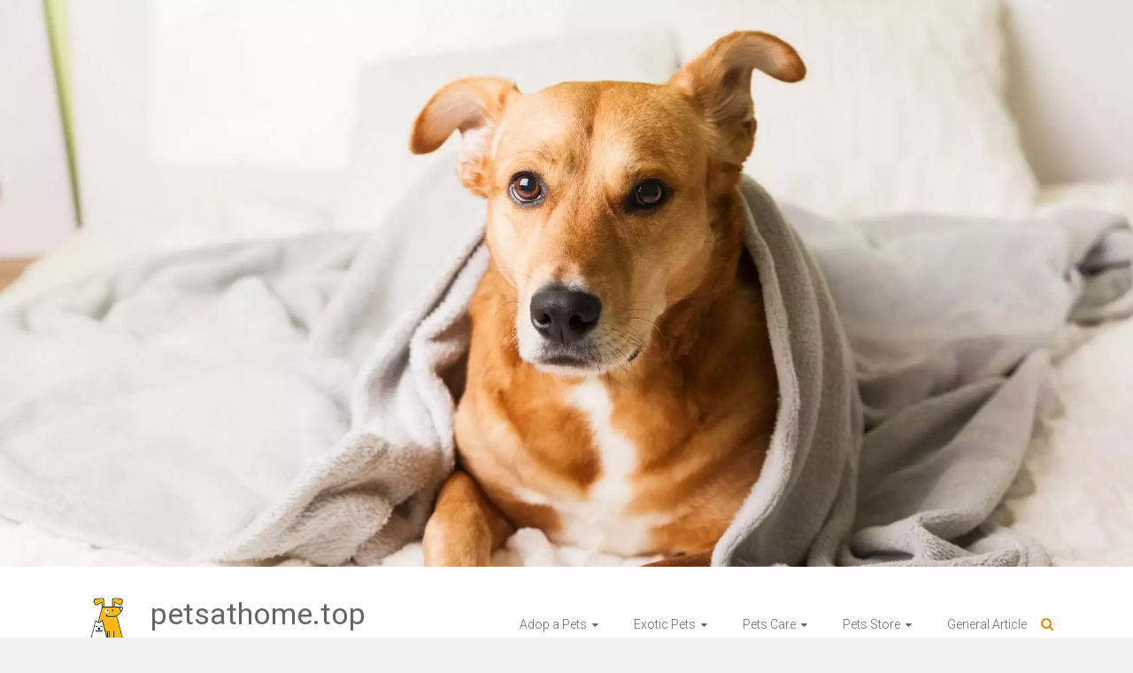

--- FILE ---
content_type: text/html; charset=UTF-8
request_url: https://www.petsathome.top/arizona-cattle-dog-rescue.html
body_size: 13521
content:
<!DOCTYPE html>
<html lang="en-US">
<head>
	<meta charset="UTF-8">
	<meta name="viewport" content="width=device-width, initial-scale=1">
	<link rel="profile" href="https://gmpg.org/xfn/11">
	<meta name='robots' content='index, follow, max-image-preview:large, max-snippet:-1, max-video-preview:-1' />
	<style>img:is([sizes="auto" i], [sizes^="auto," i]) { contain-intrinsic-size: 3000px 1500px }</style>
	
	<!-- This site is optimized with the Yoast SEO plugin v24.9 - https://yoast.com/wordpress/plugins/seo/ -->
	<title>Arizona Cattle Dog Rescue - petsathome.top</title>
	<link rel="canonical" href="https://www.petsathome.top/arizona-cattle-dog-rescue.html" />
	<meta property="og:locale" content="en_US" />
	<meta property="og:type" content="article" />
	<meta property="og:title" content="Arizona Cattle Dog Rescue - petsathome.top" />
	<meta property="og:description" content="Arizona Cattle Canine Rescue Smiling Canine Featured In Pit Bull Article Arizona Cattle Dog Rescue has an utility process and our adoption fees vary from $200 to $250. Learn the way to volunteer your time, or your house, to an" />
	<meta property="og:url" content="https://www.petsathome.top/arizona-cattle-dog-rescue.html" />
	<meta property="og:site_name" content="petsathome.top" />
	<meta property="article:published_time" content="2023-02-18T04:05:04+00:00" />
	<meta property="og:image" content="https://i.ytimg.com/vi/8bMaBlbKD0g/hqdefault.jpg" />
	<meta name="author" content="Author" />
	<meta name="twitter:card" content="summary_large_image" />
	<meta name="twitter:label1" content="Written by" />
	<meta name="twitter:data1" content="Author" />
	<meta name="twitter:label2" content="Est. reading time" />
	<meta name="twitter:data2" content="3 minutes" />
	<script type="application/ld+json" class="yoast-schema-graph">{"@context":"https://schema.org","@graph":[{"@type":"Article","@id":"https://www.petsathome.top/arizona-cattle-dog-rescue.html#article","isPartOf":{"@id":"https://www.petsathome.top/arizona-cattle-dog-rescue.html"},"author":{"name":"Author","@id":"https://www.petsathome.top/#/schema/person/021e3fba5ebc09eb8f3f29fc3a7bc69a"},"headline":"Arizona Cattle Dog Rescue","datePublished":"2023-02-18T04:05:04+00:00","mainEntityOfPage":{"@id":"https://www.petsathome.top/arizona-cattle-dog-rescue.html"},"wordCount":633,"commentCount":0,"publisher":{"@id":"https://www.petsathome.top/#/schema/person/021e3fba5ebc09eb8f3f29fc3a7bc69a"},"image":{"@id":"https://www.petsathome.top/arizona-cattle-dog-rescue.html#primaryimage"},"thumbnailUrl":"https://i.ytimg.com/vi/8bMaBlbKD0g/hqdefault.jpg","keywords":["arizona","cattle","rescue"],"articleSection":["Dog Rescue"],"inLanguage":"en-US"},{"@type":"WebPage","@id":"https://www.petsathome.top/arizona-cattle-dog-rescue.html","url":"https://www.petsathome.top/arizona-cattle-dog-rescue.html","name":"Arizona Cattle Dog Rescue - petsathome.top","isPartOf":{"@id":"https://www.petsathome.top/#website"},"primaryImageOfPage":{"@id":"https://www.petsathome.top/arizona-cattle-dog-rescue.html#primaryimage"},"image":{"@id":"https://www.petsathome.top/arizona-cattle-dog-rescue.html#primaryimage"},"thumbnailUrl":"https://i.ytimg.com/vi/8bMaBlbKD0g/hqdefault.jpg","datePublished":"2023-02-18T04:05:04+00:00","breadcrumb":{"@id":"https://www.petsathome.top/arizona-cattle-dog-rescue.html#breadcrumb"},"inLanguage":"en-US","potentialAction":[{"@type":"ReadAction","target":["https://www.petsathome.top/arizona-cattle-dog-rescue.html"]}]},{"@type":"ImageObject","inLanguage":"en-US","@id":"https://www.petsathome.top/arizona-cattle-dog-rescue.html#primaryimage","url":"https://i.ytimg.com/vi/8bMaBlbKD0g/hqdefault.jpg","contentUrl":"https://i.ytimg.com/vi/8bMaBlbKD0g/hqdefault.jpg"},{"@type":"BreadcrumbList","@id":"https://www.petsathome.top/arizona-cattle-dog-rescue.html#breadcrumb","itemListElement":[{"@type":"ListItem","position":1,"name":"Home","item":"https://www.petsathome.top/"},{"@type":"ListItem","position":2,"name":"Arizona Cattle Dog Rescue"}]},{"@type":"WebSite","@id":"https://www.petsathome.top/#website","url":"https://www.petsathome.top/","name":"petsathome.top","description":"Pets makes life better","publisher":{"@id":"https://www.petsathome.top/#/schema/person/021e3fba5ebc09eb8f3f29fc3a7bc69a"},"potentialAction":[{"@type":"SearchAction","target":{"@type":"EntryPoint","urlTemplate":"https://www.petsathome.top/?s={search_term_string}"},"query-input":{"@type":"PropertyValueSpecification","valueRequired":true,"valueName":"search_term_string"}}],"inLanguage":"en-US"},{"@type":["Person","Organization"],"@id":"https://www.petsathome.top/#/schema/person/021e3fba5ebc09eb8f3f29fc3a7bc69a","name":"Author","image":{"@type":"ImageObject","inLanguage":"en-US","@id":"https://www.petsathome.top/#/schema/person/image/","url":"https://www.petsathome.top/wp-content/uploads/2021/09/logo.png","contentUrl":"https://www.petsathome.top/wp-content/uploads/2021/09/logo.png","width":100,"height":100,"caption":"Author"},"logo":{"@id":"https://www.petsathome.top/#/schema/person/image/"},"url":"https://www.petsathome.top/author/angelacollins"}]}</script>
	<!-- / Yoast SEO plugin. -->


<link rel='dns-prefetch' href='//fonts.googleapis.com' />
<link rel="alternate" type="application/rss+xml" title="petsathome.top &raquo; Feed" href="https://www.petsathome.top/feed" />
<script type="text/javascript">
/* <![CDATA[ */
window._wpemojiSettings = {"baseUrl":"https:\/\/s.w.org\/images\/core\/emoji\/16.0.1\/72x72\/","ext":".png","svgUrl":"https:\/\/s.w.org\/images\/core\/emoji\/16.0.1\/svg\/","svgExt":".svg","source":{"concatemoji":"https:\/\/www.petsathome.top\/wp-includes\/js\/wp-emoji-release.min.js?ver=6.8.3"}};
/*! This file is auto-generated */
!function(s,n){var o,i,e;function c(e){try{var t={supportTests:e,timestamp:(new Date).valueOf()};sessionStorage.setItem(o,JSON.stringify(t))}catch(e){}}function p(e,t,n){e.clearRect(0,0,e.canvas.width,e.canvas.height),e.fillText(t,0,0);var t=new Uint32Array(e.getImageData(0,0,e.canvas.width,e.canvas.height).data),a=(e.clearRect(0,0,e.canvas.width,e.canvas.height),e.fillText(n,0,0),new Uint32Array(e.getImageData(0,0,e.canvas.width,e.canvas.height).data));return t.every(function(e,t){return e===a[t]})}function u(e,t){e.clearRect(0,0,e.canvas.width,e.canvas.height),e.fillText(t,0,0);for(var n=e.getImageData(16,16,1,1),a=0;a<n.data.length;a++)if(0!==n.data[a])return!1;return!0}function f(e,t,n,a){switch(t){case"flag":return n(e,"\ud83c\udff3\ufe0f\u200d\u26a7\ufe0f","\ud83c\udff3\ufe0f\u200b\u26a7\ufe0f")?!1:!n(e,"\ud83c\udde8\ud83c\uddf6","\ud83c\udde8\u200b\ud83c\uddf6")&&!n(e,"\ud83c\udff4\udb40\udc67\udb40\udc62\udb40\udc65\udb40\udc6e\udb40\udc67\udb40\udc7f","\ud83c\udff4\u200b\udb40\udc67\u200b\udb40\udc62\u200b\udb40\udc65\u200b\udb40\udc6e\u200b\udb40\udc67\u200b\udb40\udc7f");case"emoji":return!a(e,"\ud83e\udedf")}return!1}function g(e,t,n,a){var r="undefined"!=typeof WorkerGlobalScope&&self instanceof WorkerGlobalScope?new OffscreenCanvas(300,150):s.createElement("canvas"),o=r.getContext("2d",{willReadFrequently:!0}),i=(o.textBaseline="top",o.font="600 32px Arial",{});return e.forEach(function(e){i[e]=t(o,e,n,a)}),i}function t(e){var t=s.createElement("script");t.src=e,t.defer=!0,s.head.appendChild(t)}"undefined"!=typeof Promise&&(o="wpEmojiSettingsSupports",i=["flag","emoji"],n.supports={everything:!0,everythingExceptFlag:!0},e=new Promise(function(e){s.addEventListener("DOMContentLoaded",e,{once:!0})}),new Promise(function(t){var n=function(){try{var e=JSON.parse(sessionStorage.getItem(o));if("object"==typeof e&&"number"==typeof e.timestamp&&(new Date).valueOf()<e.timestamp+604800&&"object"==typeof e.supportTests)return e.supportTests}catch(e){}return null}();if(!n){if("undefined"!=typeof Worker&&"undefined"!=typeof OffscreenCanvas&&"undefined"!=typeof URL&&URL.createObjectURL&&"undefined"!=typeof Blob)try{var e="postMessage("+g.toString()+"("+[JSON.stringify(i),f.toString(),p.toString(),u.toString()].join(",")+"));",a=new Blob([e],{type:"text/javascript"}),r=new Worker(URL.createObjectURL(a),{name:"wpTestEmojiSupports"});return void(r.onmessage=function(e){c(n=e.data),r.terminate(),t(n)})}catch(e){}c(n=g(i,f,p,u))}t(n)}).then(function(e){for(var t in e)n.supports[t]=e[t],n.supports.everything=n.supports.everything&&n.supports[t],"flag"!==t&&(n.supports.everythingExceptFlag=n.supports.everythingExceptFlag&&n.supports[t]);n.supports.everythingExceptFlag=n.supports.everythingExceptFlag&&!n.supports.flag,n.DOMReady=!1,n.readyCallback=function(){n.DOMReady=!0}}).then(function(){return e}).then(function(){var e;n.supports.everything||(n.readyCallback(),(e=n.source||{}).concatemoji?t(e.concatemoji):e.wpemoji&&e.twemoji&&(t(e.twemoji),t(e.wpemoji)))}))}((window,document),window._wpemojiSettings);
/* ]]> */
</script>
<style id='wp-emoji-styles-inline-css' type='text/css'>

	img.wp-smiley, img.emoji {
		display: inline !important;
		border: none !important;
		box-shadow: none !important;
		height: 1em !important;
		width: 1em !important;
		margin: 0 0.07em !important;
		vertical-align: -0.1em !important;
		background: none !important;
		padding: 0 !important;
	}
</style>
<link rel='stylesheet' id='wp-block-library-css' href='https://www.petsathome.top/wp-includes/css/dist/block-library/style.min.css?ver=6.8.3' type='text/css' media='all' />
<style id='wp-block-library-theme-inline-css' type='text/css'>
.wp-block-audio :where(figcaption){color:#555;font-size:13px;text-align:center}.is-dark-theme .wp-block-audio :where(figcaption){color:#ffffffa6}.wp-block-audio{margin:0 0 1em}.wp-block-code{border:1px solid #ccc;border-radius:4px;font-family:Menlo,Consolas,monaco,monospace;padding:.8em 1em}.wp-block-embed :where(figcaption){color:#555;font-size:13px;text-align:center}.is-dark-theme .wp-block-embed :where(figcaption){color:#ffffffa6}.wp-block-embed{margin:0 0 1em}.blocks-gallery-caption{color:#555;font-size:13px;text-align:center}.is-dark-theme .blocks-gallery-caption{color:#ffffffa6}:root :where(.wp-block-image figcaption){color:#555;font-size:13px;text-align:center}.is-dark-theme :root :where(.wp-block-image figcaption){color:#ffffffa6}.wp-block-image{margin:0 0 1em}.wp-block-pullquote{border-bottom:4px solid;border-top:4px solid;color:currentColor;margin-bottom:1.75em}.wp-block-pullquote cite,.wp-block-pullquote footer,.wp-block-pullquote__citation{color:currentColor;font-size:.8125em;font-style:normal;text-transform:uppercase}.wp-block-quote{border-left:.25em solid;margin:0 0 1.75em;padding-left:1em}.wp-block-quote cite,.wp-block-quote footer{color:currentColor;font-size:.8125em;font-style:normal;position:relative}.wp-block-quote:where(.has-text-align-right){border-left:none;border-right:.25em solid;padding-left:0;padding-right:1em}.wp-block-quote:where(.has-text-align-center){border:none;padding-left:0}.wp-block-quote.is-large,.wp-block-quote.is-style-large,.wp-block-quote:where(.is-style-plain){border:none}.wp-block-search .wp-block-search__label{font-weight:700}.wp-block-search__button{border:1px solid #ccc;padding:.375em .625em}:where(.wp-block-group.has-background){padding:1.25em 2.375em}.wp-block-separator.has-css-opacity{opacity:.4}.wp-block-separator{border:none;border-bottom:2px solid;margin-left:auto;margin-right:auto}.wp-block-separator.has-alpha-channel-opacity{opacity:1}.wp-block-separator:not(.is-style-wide):not(.is-style-dots){width:100px}.wp-block-separator.has-background:not(.is-style-dots){border-bottom:none;height:1px}.wp-block-separator.has-background:not(.is-style-wide):not(.is-style-dots){height:2px}.wp-block-table{margin:0 0 1em}.wp-block-table td,.wp-block-table th{word-break:normal}.wp-block-table :where(figcaption){color:#555;font-size:13px;text-align:center}.is-dark-theme .wp-block-table :where(figcaption){color:#ffffffa6}.wp-block-video :where(figcaption){color:#555;font-size:13px;text-align:center}.is-dark-theme .wp-block-video :where(figcaption){color:#ffffffa6}.wp-block-video{margin:0 0 1em}:root :where(.wp-block-template-part.has-background){margin-bottom:0;margin-top:0;padding:1.25em 2.375em}
</style>
<style id='classic-theme-styles-inline-css' type='text/css'>
/*! This file is auto-generated */
.wp-block-button__link{color:#fff;background-color:#32373c;border-radius:9999px;box-shadow:none;text-decoration:none;padding:calc(.667em + 2px) calc(1.333em + 2px);font-size:1.125em}.wp-block-file__button{background:#32373c;color:#fff;text-decoration:none}
</style>
<style id='global-styles-inline-css' type='text/css'>
:root{--wp--preset--aspect-ratio--square: 1;--wp--preset--aspect-ratio--4-3: 4/3;--wp--preset--aspect-ratio--3-4: 3/4;--wp--preset--aspect-ratio--3-2: 3/2;--wp--preset--aspect-ratio--2-3: 2/3;--wp--preset--aspect-ratio--16-9: 16/9;--wp--preset--aspect-ratio--9-16: 9/16;--wp--preset--color--black: #000000;--wp--preset--color--cyan-bluish-gray: #abb8c3;--wp--preset--color--white: #ffffff;--wp--preset--color--pale-pink: #f78da7;--wp--preset--color--vivid-red: #cf2e2e;--wp--preset--color--luminous-vivid-orange: #ff6900;--wp--preset--color--luminous-vivid-amber: #fcb900;--wp--preset--color--light-green-cyan: #7bdcb5;--wp--preset--color--vivid-green-cyan: #00d084;--wp--preset--color--pale-cyan-blue: #8ed1fc;--wp--preset--color--vivid-cyan-blue: #0693e3;--wp--preset--color--vivid-purple: #9b51e0;--wp--preset--gradient--vivid-cyan-blue-to-vivid-purple: linear-gradient(135deg,rgba(6,147,227,1) 0%,rgb(155,81,224) 100%);--wp--preset--gradient--light-green-cyan-to-vivid-green-cyan: linear-gradient(135deg,rgb(122,220,180) 0%,rgb(0,208,130) 100%);--wp--preset--gradient--luminous-vivid-amber-to-luminous-vivid-orange: linear-gradient(135deg,rgba(252,185,0,1) 0%,rgba(255,105,0,1) 100%);--wp--preset--gradient--luminous-vivid-orange-to-vivid-red: linear-gradient(135deg,rgba(255,105,0,1) 0%,rgb(207,46,46) 100%);--wp--preset--gradient--very-light-gray-to-cyan-bluish-gray: linear-gradient(135deg,rgb(238,238,238) 0%,rgb(169,184,195) 100%);--wp--preset--gradient--cool-to-warm-spectrum: linear-gradient(135deg,rgb(74,234,220) 0%,rgb(151,120,209) 20%,rgb(207,42,186) 40%,rgb(238,44,130) 60%,rgb(251,105,98) 80%,rgb(254,248,76) 100%);--wp--preset--gradient--blush-light-purple: linear-gradient(135deg,rgb(255,206,236) 0%,rgb(152,150,240) 100%);--wp--preset--gradient--blush-bordeaux: linear-gradient(135deg,rgb(254,205,165) 0%,rgb(254,45,45) 50%,rgb(107,0,62) 100%);--wp--preset--gradient--luminous-dusk: linear-gradient(135deg,rgb(255,203,112) 0%,rgb(199,81,192) 50%,rgb(65,88,208) 100%);--wp--preset--gradient--pale-ocean: linear-gradient(135deg,rgb(255,245,203) 0%,rgb(182,227,212) 50%,rgb(51,167,181) 100%);--wp--preset--gradient--electric-grass: linear-gradient(135deg,rgb(202,248,128) 0%,rgb(113,206,126) 100%);--wp--preset--gradient--midnight: linear-gradient(135deg,rgb(2,3,129) 0%,rgb(40,116,252) 100%);--wp--preset--font-size--small: 13px;--wp--preset--font-size--medium: 20px;--wp--preset--font-size--large: 36px;--wp--preset--font-size--x-large: 42px;--wp--preset--spacing--20: 0.44rem;--wp--preset--spacing--30: 0.67rem;--wp--preset--spacing--40: 1rem;--wp--preset--spacing--50: 1.5rem;--wp--preset--spacing--60: 2.25rem;--wp--preset--spacing--70: 3.38rem;--wp--preset--spacing--80: 5.06rem;--wp--preset--shadow--natural: 6px 6px 9px rgba(0, 0, 0, 0.2);--wp--preset--shadow--deep: 12px 12px 50px rgba(0, 0, 0, 0.4);--wp--preset--shadow--sharp: 6px 6px 0px rgba(0, 0, 0, 0.2);--wp--preset--shadow--outlined: 6px 6px 0px -3px rgba(255, 255, 255, 1), 6px 6px rgba(0, 0, 0, 1);--wp--preset--shadow--crisp: 6px 6px 0px rgba(0, 0, 0, 1);}:where(.is-layout-flex){gap: 0.5em;}:where(.is-layout-grid){gap: 0.5em;}body .is-layout-flex{display: flex;}.is-layout-flex{flex-wrap: wrap;align-items: center;}.is-layout-flex > :is(*, div){margin: 0;}body .is-layout-grid{display: grid;}.is-layout-grid > :is(*, div){margin: 0;}:where(.wp-block-columns.is-layout-flex){gap: 2em;}:where(.wp-block-columns.is-layout-grid){gap: 2em;}:where(.wp-block-post-template.is-layout-flex){gap: 1.25em;}:where(.wp-block-post-template.is-layout-grid){gap: 1.25em;}.has-black-color{color: var(--wp--preset--color--black) !important;}.has-cyan-bluish-gray-color{color: var(--wp--preset--color--cyan-bluish-gray) !important;}.has-white-color{color: var(--wp--preset--color--white) !important;}.has-pale-pink-color{color: var(--wp--preset--color--pale-pink) !important;}.has-vivid-red-color{color: var(--wp--preset--color--vivid-red) !important;}.has-luminous-vivid-orange-color{color: var(--wp--preset--color--luminous-vivid-orange) !important;}.has-luminous-vivid-amber-color{color: var(--wp--preset--color--luminous-vivid-amber) !important;}.has-light-green-cyan-color{color: var(--wp--preset--color--light-green-cyan) !important;}.has-vivid-green-cyan-color{color: var(--wp--preset--color--vivid-green-cyan) !important;}.has-pale-cyan-blue-color{color: var(--wp--preset--color--pale-cyan-blue) !important;}.has-vivid-cyan-blue-color{color: var(--wp--preset--color--vivid-cyan-blue) !important;}.has-vivid-purple-color{color: var(--wp--preset--color--vivid-purple) !important;}.has-black-background-color{background-color: var(--wp--preset--color--black) !important;}.has-cyan-bluish-gray-background-color{background-color: var(--wp--preset--color--cyan-bluish-gray) !important;}.has-white-background-color{background-color: var(--wp--preset--color--white) !important;}.has-pale-pink-background-color{background-color: var(--wp--preset--color--pale-pink) !important;}.has-vivid-red-background-color{background-color: var(--wp--preset--color--vivid-red) !important;}.has-luminous-vivid-orange-background-color{background-color: var(--wp--preset--color--luminous-vivid-orange) !important;}.has-luminous-vivid-amber-background-color{background-color: var(--wp--preset--color--luminous-vivid-amber) !important;}.has-light-green-cyan-background-color{background-color: var(--wp--preset--color--light-green-cyan) !important;}.has-vivid-green-cyan-background-color{background-color: var(--wp--preset--color--vivid-green-cyan) !important;}.has-pale-cyan-blue-background-color{background-color: var(--wp--preset--color--pale-cyan-blue) !important;}.has-vivid-cyan-blue-background-color{background-color: var(--wp--preset--color--vivid-cyan-blue) !important;}.has-vivid-purple-background-color{background-color: var(--wp--preset--color--vivid-purple) !important;}.has-black-border-color{border-color: var(--wp--preset--color--black) !important;}.has-cyan-bluish-gray-border-color{border-color: var(--wp--preset--color--cyan-bluish-gray) !important;}.has-white-border-color{border-color: var(--wp--preset--color--white) !important;}.has-pale-pink-border-color{border-color: var(--wp--preset--color--pale-pink) !important;}.has-vivid-red-border-color{border-color: var(--wp--preset--color--vivid-red) !important;}.has-luminous-vivid-orange-border-color{border-color: var(--wp--preset--color--luminous-vivid-orange) !important;}.has-luminous-vivid-amber-border-color{border-color: var(--wp--preset--color--luminous-vivid-amber) !important;}.has-light-green-cyan-border-color{border-color: var(--wp--preset--color--light-green-cyan) !important;}.has-vivid-green-cyan-border-color{border-color: var(--wp--preset--color--vivid-green-cyan) !important;}.has-pale-cyan-blue-border-color{border-color: var(--wp--preset--color--pale-cyan-blue) !important;}.has-vivid-cyan-blue-border-color{border-color: var(--wp--preset--color--vivid-cyan-blue) !important;}.has-vivid-purple-border-color{border-color: var(--wp--preset--color--vivid-purple) !important;}.has-vivid-cyan-blue-to-vivid-purple-gradient-background{background: var(--wp--preset--gradient--vivid-cyan-blue-to-vivid-purple) !important;}.has-light-green-cyan-to-vivid-green-cyan-gradient-background{background: var(--wp--preset--gradient--light-green-cyan-to-vivid-green-cyan) !important;}.has-luminous-vivid-amber-to-luminous-vivid-orange-gradient-background{background: var(--wp--preset--gradient--luminous-vivid-amber-to-luminous-vivid-orange) !important;}.has-luminous-vivid-orange-to-vivid-red-gradient-background{background: var(--wp--preset--gradient--luminous-vivid-orange-to-vivid-red) !important;}.has-very-light-gray-to-cyan-bluish-gray-gradient-background{background: var(--wp--preset--gradient--very-light-gray-to-cyan-bluish-gray) !important;}.has-cool-to-warm-spectrum-gradient-background{background: var(--wp--preset--gradient--cool-to-warm-spectrum) !important;}.has-blush-light-purple-gradient-background{background: var(--wp--preset--gradient--blush-light-purple) !important;}.has-blush-bordeaux-gradient-background{background: var(--wp--preset--gradient--blush-bordeaux) !important;}.has-luminous-dusk-gradient-background{background: var(--wp--preset--gradient--luminous-dusk) !important;}.has-pale-ocean-gradient-background{background: var(--wp--preset--gradient--pale-ocean) !important;}.has-electric-grass-gradient-background{background: var(--wp--preset--gradient--electric-grass) !important;}.has-midnight-gradient-background{background: var(--wp--preset--gradient--midnight) !important;}.has-small-font-size{font-size: var(--wp--preset--font-size--small) !important;}.has-medium-font-size{font-size: var(--wp--preset--font-size--medium) !important;}.has-large-font-size{font-size: var(--wp--preset--font-size--large) !important;}.has-x-large-font-size{font-size: var(--wp--preset--font-size--x-large) !important;}
:where(.wp-block-post-template.is-layout-flex){gap: 1.25em;}:where(.wp-block-post-template.is-layout-grid){gap: 1.25em;}
:where(.wp-block-columns.is-layout-flex){gap: 2em;}:where(.wp-block-columns.is-layout-grid){gap: 2em;}
:root :where(.wp-block-pullquote){font-size: 1.5em;line-height: 1.6;}
</style>
<link rel='stylesheet' id='ample-bxslider-css' href='https://www.petsathome.top/wp-content/themes/ample/js/jquery.bxslider/jquery.bxslider.css?ver=4.1.2' type='text/css' media='all' />
<link rel='stylesheet' id='ample-google-fonts-css' href='//fonts.googleapis.com/css?family=Roboto%3A400%2C300&#038;display=swap&#038;ver=6.8.3' type='text/css' media='all' />
<link rel='stylesheet' id='ample-fontawesome-css' href='https://www.petsathome.top/wp-content/themes/ample/font-awesome/css/font-awesome.min.css?ver=4.7.0' type='text/css' media='all' />
<link rel='stylesheet' id='ample-style-css' href='https://www.petsathome.top/wp-content/themes/ample/style.css?ver=6.8.3' type='text/css' media='all' />
<link rel='stylesheet' id='wp-add-custom-css-css' href='https://www.petsathome.top?display_custom_css=css&#038;ver=6.8.3' type='text/css' media='all' />
<script type="text/javascript" src="https://www.petsathome.top/wp-includes/js/jquery/jquery.min.js?ver=3.7.1" id="jquery-core-js"></script>
<script type="text/javascript" src="https://www.petsathome.top/wp-includes/js/jquery/jquery-migrate.min.js?ver=3.4.1" id="jquery-migrate-js"></script>
<link rel="https://api.w.org/" href="https://www.petsathome.top/wp-json/" /><link rel="alternate" title="JSON" type="application/json" href="https://www.petsathome.top/wp-json/wp/v2/posts/1404" /><link rel="EditURI" type="application/rsd+xml" title="RSD" href="https://www.petsathome.top/xmlrpc.php?rsd" />
<meta name="generator" content="WordPress 6.8.3" />
<link rel='shortlink' href='https://www.petsathome.top/?p=1404' />
<link rel="alternate" title="oEmbed (JSON)" type="application/json+oembed" href="https://www.petsathome.top/wp-json/oembed/1.0/embed?url=https%3A%2F%2Fwww.petsathome.top%2Farizona-cattle-dog-rescue.html" />
<link rel="alternate" title="oEmbed (XML)" type="text/xml+oembed" href="https://www.petsathome.top/wp-json/oembed/1.0/embed?url=https%3A%2F%2Fwww.petsathome.top%2Farizona-cattle-dog-rescue.html&#038;format=xml" />
<link rel="icon" href="https://www.petsathome.top/wp-content/uploads/2021/09/icon-150x150.png" sizes="32x32" />
<link rel="icon" href="https://www.petsathome.top/wp-content/uploads/2021/09/icon.png" sizes="192x192" />
<link rel="apple-touch-icon" href="https://www.petsathome.top/wp-content/uploads/2021/09/icon.png" />
<meta name="msapplication-TileImage" content="https://www.petsathome.top/wp-content/uploads/2021/09/icon.png" />
		<style type="text/css">.main-navigation .menu>ul>li.current_page_ancestor,.main-navigation .menu>ul>li.current_page_item,.main-navigation .menu>ul>li:hover,.main-navigation ul.menu>li.current-menu-ancestor,.main-navigation ul.menu>li.current-menu-item,.main-navigation ul.menu>li:hover,blockquote,.services-header h2,.slider-button:hover,.portfolio-button:hover,.call-to-action-button:hover,.read-btn a:hover, .single-page p a:hover, .single-page p a:hover,.read-btn a{border-color :#dd8e18}a,.big-slider .entry-title a:hover,.main-navigation :hover,
.main-navigation li.menu-item-has-children:hover>a:after,.main-navigation li.page_item_has_children:hover>a:after,.main-navigation ul li ul li a:hover,.main-navigation ul li ul li:hover>a,.main-navigation ul li.current-menu-ancestor a,.main-navigation ul li.current-menu-ancestor a:after,.main-navigation ul li.current-menu-item a,.main-navigation ul li.current-menu-item a:after,.main-navigation ul li.current-menu-item ul li a:hover,.main-navigation ul li.current_page_ancestor a,.main-navigation ul li.current_page_ancestor a:after,.main-navigation ul li.current_page_item a,.main-navigation ul li.current_page_item a:after,.main-navigation ul li:hover>a,.main-navigation ul.menu li.current-menu-ancestor ul li.current-menu-item> a,#secondary .widget li a,#tertiary .widget li a,.fa.search-top,.widget_service_block h5 a:hover,.single-post-content a,.single-post-content .entry-title a:hover,.single-header h2,.single-page p a,.single-service span i,#colophon .copyright-info a:hover,#colophon .footer-nav ul li a:hover,#colophon a:hover,.comment .comment-reply-link:before,.comments-area article header .comment-edit-link:before,.copyright-info ul li a:hover,.footer-widgets-area a:hover,.menu-toggle:before,a#scroll-up i{color:#dd8e18}#site-title a:hover,.hentry .entry-title a:hover,#comments i,.comments-area .comment-author-link a:hover,.comments-area a.comment-edit-link:hover,.comments-area a.comment-permalink:hover,.comments-area article header cite a:hover,.entry-meta .fa,.entry-meta a:hover,.nav-next a,.nav-previous a,.next a,.previous a{color:#dd8e18}.ample-button,button,input[type=button],input[type=reset],input[type=submit],.comments-area .comment-author-link span,.slide-next,.slide-prev,.header-post-title-container,.read-btn a:hover,.single-service:hover .icons,.moving-box a,.slider-button:hover,.portfolio-button:hover,.call-to-action-button:hover,.ample-button, input[type="reset"], input[type="button"], input[type="submit"], button{background-color:#dd8e18}.ample-button:hover, input[type="reset"]:hover, input[type="button"]:hover, input[type="submit"]:hover, button:hover{background-color:#ab5c00} .read-btn a:hover,.single-page p a:hover,.single-page p a:hover,.previous a:hover, .next a:hover,.tags a:hover,.fa.search-top:hover{color:#ab5c00}.single-service:hover .icons, .moving-box a{background:rgba(221,142,24, 0.85)}.read-btn a:hover{color:#ffffff}.woocommerce ul.products li.product .onsale,.woocommerce span.onsale,.woocommerce #respond input#submit, .woocommerce a.button, .woocommerce button.button, .woocommerce input.button, .woocommerce #respond input#submit.alt, .woocommerce a.button.alt, .woocommerce button.button.alt, .woocommerce input.button.alt{ background-color: #dd8e18;}.woocommerce ul.products li.product .price .amount, .entry-summary .price .amount,
	.woocommerce .woocommerce-message::before{color: #dd8e18;} .woocommerce .woocommerce-message{border-top-color: #dd8e18;}.better-responsive-menu .sub-toggle{background:#ab5c00}</style>
		</head>

<body class="wp-singular post-template-default single single-post postid-1404 single-format-standard wp-custom-logo wp-embed-responsive wp-theme-ample  better-responsive-menu wide">


<div id="page" class="hfeed site">
	<a class="skip-link screen-reader-text" href="#main">Skip to content</a>

		<header id="masthead" class="site-header " role="banner">
		<div class="header">
			<div id="wp-custom-header" class="wp-custom-header"><img src="https://www.petsathome.top/wp-content/uploads/2022/06/2-2.jpg" class="header-image" width="2000" height="1000" alt="petsathome.top"></div>
			<div class="main-head-wrap inner-wrap clearfix">
				<div id="header-left-section">
					
						<div id="header-logo-image">
							<a href="https://www.petsathome.top/" class="custom-logo-link" rel="home"><img width="100" height="100" src="https://www.petsathome.top/wp-content/uploads/2021/09/logo.png" class="custom-logo" alt="petsathome.top" decoding="async" /></a>						</div><!-- #header-logo-image -->

											<div id="header-text" class="">
													<h3 id="site-title">
								<a href="https://www.petsathome.top/" title="petsathome.top" rel="home">petsathome.top</a>
							</h3>
														<p id="site-description">Pets makes life better</p>
												</div>
				</div><!-- #header-left-section -->

				<div id="header-right-section">
					<nav id="site-navigation" class="main-navigation" role="navigation">
						<span class="menu-toggle"></span>
						<div class="menu-secondary-menu-container"><ul id="menu-secondary-menu" class="menu menu-primary-container"><li id="menu-item-51" class="menu-item menu-item-type-taxonomy menu-item-object-category current-post-ancestor menu-item-has-children menu-item-51"><a href="https://www.petsathome.top/category/adop-a-pets">Adop a Pets</a>
<ul class="sub-menu">
	<li id="menu-item-52" class="menu-item menu-item-type-taxonomy menu-item-object-category menu-item-52"><a href="https://www.petsathome.top/category/adop-a-pets/animal-search">Animal Search</a></li>
	<li id="menu-item-53" class="menu-item menu-item-type-taxonomy menu-item-object-category menu-item-53"><a href="https://www.petsathome.top/category/adop-a-pets/animal-shelter">Animal Shelter</a></li>
	<li id="menu-item-54" class="menu-item menu-item-type-taxonomy menu-item-object-category current-post-ancestor current-menu-parent current-post-parent menu-item-54"><a href="https://www.petsathome.top/category/adop-a-pets/dog-rescue">Dog Rescue</a></li>
	<li id="menu-item-55" class="menu-item menu-item-type-taxonomy menu-item-object-category menu-item-55"><a href="https://www.petsathome.top/category/adop-a-pets/pets-adoption">Pets Adoption</a></li>
	<li id="menu-item-56" class="menu-item menu-item-type-taxonomy menu-item-object-category menu-item-56"><a href="https://www.petsathome.top/category/adop-a-pets/puppies-adoption">Puppies Adoption</a></li>
</ul>
</li>
<li id="menu-item-57" class="menu-item menu-item-type-taxonomy menu-item-object-category menu-item-has-children menu-item-57"><a href="https://www.petsathome.top/category/exotic-pets">Exotic Pets</a>
<ul class="sub-menu">
	<li id="menu-item-58" class="menu-item menu-item-type-taxonomy menu-item-object-category menu-item-58"><a href="https://www.petsathome.top/category/exotic-pets/exotic-animal">Exotic Animal</a></li>
	<li id="menu-item-59" class="menu-item menu-item-type-taxonomy menu-item-object-category menu-item-59"><a href="https://www.petsathome.top/category/exotic-pets/pets-species">Pets Species</a></li>
	<li id="menu-item-60" class="menu-item menu-item-type-taxonomy menu-item-object-category menu-item-60"><a href="https://www.petsathome.top/category/exotic-pets/reptile-species">Reptile Species</a></li>
	<li id="menu-item-61" class="menu-item menu-item-type-taxonomy menu-item-object-category menu-item-61"><a href="https://www.petsathome.top/category/exotic-pets/unique-pets">Unique Pets</a></li>
	<li id="menu-item-62" class="menu-item menu-item-type-taxonomy menu-item-object-category menu-item-62"><a href="https://www.petsathome.top/category/exotic-pets/wild-animals">Wild Animals</a></li>
</ul>
</li>
<li id="menu-item-64" class="menu-item menu-item-type-taxonomy menu-item-object-category menu-item-has-children menu-item-64"><a href="https://www.petsathome.top/category/pets-care">Pets Care</a>
<ul class="sub-menu">
	<li id="menu-item-65" class="menu-item menu-item-type-taxonomy menu-item-object-category menu-item-65"><a href="https://www.petsathome.top/category/pets-care/animal-care">Animal Care</a></li>
	<li id="menu-item-66" class="menu-item menu-item-type-taxonomy menu-item-object-category menu-item-66"><a href="https://www.petsathome.top/category/pets-care/animal-protection">Animal Protection</a></li>
	<li id="menu-item-67" class="menu-item menu-item-type-taxonomy menu-item-object-category menu-item-67"><a href="https://www.petsathome.top/category/pets-care/pets-care-clinic">Pets Care Clinic</a></li>
	<li id="menu-item-68" class="menu-item menu-item-type-taxonomy menu-item-object-category menu-item-68"><a href="https://www.petsathome.top/category/pets-care/pets-grooming">Pets Grooming</a></li>
	<li id="menu-item-69" class="menu-item menu-item-type-taxonomy menu-item-object-category menu-item-69"><a href="https://www.petsathome.top/category/pets-care/veterinary-medicine">Veterinary Medicine</a></li>
</ul>
</li>
<li id="menu-item-70" class="menu-item menu-item-type-taxonomy menu-item-object-category menu-item-has-children menu-item-70"><a href="https://www.petsathome.top/category/pets-store">Pets Store</a>
<ul class="sub-menu">
	<li id="menu-item-71" class="menu-item menu-item-type-taxonomy menu-item-object-category menu-item-71"><a href="https://www.petsathome.top/category/pets-store/horse-accessories">Horse Accessories</a></li>
	<li id="menu-item-72" class="menu-item menu-item-type-taxonomy menu-item-object-category menu-item-72"><a href="https://www.petsathome.top/category/pets-store/pets-accessories">Pets Accessories</a></li>
	<li id="menu-item-73" class="menu-item menu-item-type-taxonomy menu-item-object-category menu-item-73"><a href="https://www.petsathome.top/category/pets-store/pets-food">Pets Food</a></li>
	<li id="menu-item-74" class="menu-item menu-item-type-taxonomy menu-item-object-category menu-item-74"><a href="https://www.petsathome.top/category/pets-store/pets-supplement">Pets Supplement</a></li>
	<li id="menu-item-75" class="menu-item menu-item-type-taxonomy menu-item-object-category menu-item-75"><a href="https://www.petsathome.top/category/pets-store/pets-supplies">Pets Supplies</a></li>
</ul>
</li>
<li id="menu-item-63" class="menu-item menu-item-type-taxonomy menu-item-object-category menu-item-63"><a href="https://www.petsathome.top/category/general-article">General Article</a></li>
</ul></div>					</nav>
					<i class="fa fa-search search-top"></i>
					<div class="search-form-top">
						
<form action="https://www.petsathome.top/" class="search-form searchform clearfix" method="get">
   <div class="search-wrap">
      <input type="text" placeholder="Search" class="s field" name="s">
      <button class="search-icon" type="submit"></button>
   </div>
</form><!-- .searchform -->					</div>
				</div>
			</div><!-- .main-head-wrap -->
					</div><!-- .header -->
	</header><!-- end of header -->
	<div class="main-wrapper" id="main">

					<div class="header-post-title-container clearfix">
				<div class="inner-wrap">
					<div class="post-title-wrapper">
													<h1 class="header-post-title-class entry-title">Arizona Cattle Dog Rescue</h1>
											</div>
									</div>
			</div>
		
	<div class="single-page clearfix">
		<div class="inner-wrap">
			<div id="primary">
				<div id="content">

					
						
<article id="post-1404" class="post-1404 post type-post status-publish format-standard hentry category-dog-rescue tag-arizona tag-cattle tag-rescue">
   
   			<div class="entry-meta clearfix">
			<span class="author vcard"><i class="fa fa-aw fa-user"></i>
				<span class="fn"><a href="https://www.petsathome.top/author/angelacollins">Author</a></span>
			</span>

				<span class="entry-date"><i class="fa fa-aw fa-calendar-o"></i> <a href="https://www.petsathome.top/arizona-cattle-dog-rescue.html" title="11:05" rel="bookmark"><time class="entry-date published" datetime="2023-02-18T11:05:04+07:00">18/02/2023</time><time class="updated" datetime="2021-09-23T15:41:44+07:00">23/09/2021</time></a></span>
									<span class="category"><i class="fa fa-aw fa-folder-open"></i><a href="https://www.petsathome.top/category/adop-a-pets/dog-rescue" rel="category tag">Dog Rescue</a></span>
				
							</div>
		
   <div class="entry-content">
      <h2>Arizona Cattle Canine Rescue</h2>
<p><img decoding="async" class='wp-post-image' style='display: block;margin-left:auto;margin-right:auto;' src="https://i.ytimg.com/vi/8bMaBlbKD0g/hqdefault.jpg" width="307px" alt="dog rescue"></p>
<h3>Smiling Canine Featured In Pit Bull Article</h3>
<p>Arizona Cattle Dog Rescue has an utility process and our adoption fees vary from $200 to $250. Learn the way to volunteer your time, or your house, to an animal in want. Smiling Dog Rescue is a 501 non-profit charity organization primarily based out of Tucson, Arizona and serving the southwestern United States. Working to combat the big number of pit bull-type dogs whose lives finish in excessive kill shelters merely due to the way in which they give the impression of being. Every Saturday at Noon we have a Virtual Adoption occasion where you can watch movies about our new adoptable dogs. Signing up as a Doggie Rescue Life Saver is an easy way to categorical your love and dedication to the doggies that nobody else cares about.</p>
<p>As a non-revenue organization, our volunteers are our best asset. We have a mutual agreement in place that if you agree to assist us to the best of your capability, you&#8217;ll be handled with respect and be an essential part of our group. Norcal Family Dog Rescue – the place we consider that every rescue pup deserves a loving house.Find your new greatest pal now. Blue Dog Rescue is a 501 non-revenue corporation, funded by donations, fundraisers, and adoption charges. Arizona Cattle Dog Rescue is a non-revenue organization 501 whose mission is to rescue and re-home deserted, stray and uncared for Australian Cattle Dogs all through the state of Arizona. Our rescue efforts are made attainable by the generosity of volunteers and donors like you. Please contemplate making a tax-deductible donation in the direction of rescue supplies, meals or veterinary bills at present.</p>
<p><img decoding="async" class='aligncenter' style='display: block;margin-left:auto;margin-right:auto;' src="https://i.ytimg.com/vi/T20Wdq5GhLo/hqdefault.jpg" width="304px" alt="dog rescue"></p>
<p>With your common monthly contribution our life-saving work will proceed. Some canines bark with a cute gurgle whereas others bark with a bay. Barks can have completely different pitches and different ranges of frequency. If your dog’s barking has turn out to be greater than what you would like as a way to talk, then you definitely’ll wish to first work to determine why your canine is barking to begin with. Find out what you can do to make a distinction in the lives of dogs who would in any other case not a have probability.</p>
<p>Since opening in 2007, SDR has rehabilitated and re-homed over 4000 unwanted, stray and deserted pit bulls, bully kind canines, as well as many different forms of canine from all over the southwestern United States. Overall responsible canine possession is the key to changing perceptions of those canine again to the ALL-AMERICAN FAMILY DOG popularity they once loved. The Cairn Terrier Club of America is dedicated to encouraging and selling quality in the purebred breeding of the old working terrier of Skye and the West Highlands, now known as the Cairn Terrier. Please allow JavaScript or switch to a supported browser to proceed using twitter.com. You can see a list of supported browsers in our Help Center.</p>
<p>Every Warrior Dog is particular and is eternally part of our family. Follow this link to read a few of their tales, and why we&#8217;re keen about saving canine in Alabama. Luvable Dog Rescue is not a public shelter and due to this fact not open to the general public. We are a non-public rescue and all guests have to be scheduled by appointment only. Once you&#8217;ve been permitted as an adopter or volunteer you&#8217;ll be given the physical handle. Please see our URGENT DOGS page for particulars of the dogs at present in our care. We are sometimes contacted by other organisations with dogs at risk of being put to sleep or by people who need assistance with re-homing their own canine and can help out by offering a protected place with ourselves where we can.</p>
<div class="extra-hatom-entry-title"><span class="entry-title">Arizona Cattle Dog Rescue</span></div>   </div>

         <div class="tags">
         Tagged on: <a href="https://www.petsathome.top/tag/arizona" rel="tag">arizona</a>&nbsp;&nbsp;&nbsp;&nbsp;<a href="https://www.petsathome.top/tag/cattle" rel="tag">cattle</a>&nbsp;&nbsp;&nbsp;&nbsp;<a href="https://www.petsathome.top/tag/rescue" rel="tag">rescue</a>      </div>
   </article>
						
      <ul class="default-wp-page clearfix">
         <li class="previous"><a href="https://www.petsathome.top/northwest-animal-care-hospital.html" rel="prev"><span class="meta-nav">&larr;</span> Northwest Animal Care Hospital</a></li>
         <li class="next"><a href="https://www.petsathome.top/house-grooming-instruments.html" rel="next">House Grooming Instruments <span class="meta-nav">&rarr;</span></a></li>
      </ul>
   
						
						
															</div>
							</div>

			
<div id="secondary" class="sidebar">
   <section id="block-6" class="widget widget_block widget_search"><form role="search" method="get" action="https://www.petsathome.top/" class="wp-block-search__button-outside wp-block-search__text-button wp-block-search"    ><label class="wp-block-search__label" for="wp-block-search__input-1" >Search</label><div class="wp-block-search__inside-wrapper " ><input class="wp-block-search__input" id="wp-block-search__input-1" placeholder="" value="" type="search" name="s" required /><button aria-label="Search" class="wp-block-search__button wp-element-button" type="submit" >Search</button></div></form></section><section id="block-7" class="widget widget_block"><h3 class="widget-title">Recent Post</h3><div class="wp-widget-group__inner-blocks">
<div class="wp-block-columns is-layout-flex wp-container-core-columns-is-layout-9d6595d7 wp-block-columns-is-layout-flex">
<div class="wp-block-column is-layout-flow wp-block-column-is-layout-flow" style="flex-basis:100%"><ul class="wp-block-latest-posts__list wp-block-latest-posts"><li><a class="wp-block-latest-posts__post-title" href="https://www.petsathome.top/wild-animals-on-line.html">Wild Animals On-line</a></li>
<li><a class="wp-block-latest-posts__post-title" href="https://www.petsathome.top/university-of-wisconsin-college-of-veterinary-medication.html">University Of Wisconsin College Of Veterinary Medication</a></li>
<li><a class="wp-block-latest-posts__post-title" href="https://www.petsathome.top/datcp-home.html">Datcp Home</a></li>
<li><a class="wp-block-latest-posts__post-title" href="https://www.petsathome.top/college-of-veterinary-medication.html">College Of Veterinary Medication</a></li>
<li><a class="wp-block-latest-posts__post-title" href="https://www.petsathome.top/snake-species-commonly-stored-as-pets.html">Snake Species Commonly Stored As Pets</a></li>
</ul></div>
</div>
</div></section><section id="block-8" class="widget widget_block"><h3 class="widget-title">Categories</h3><div class="wp-widget-group__inner-blocks">
<div class="wp-block-columns is-layout-flex wp-container-core-columns-is-layout-9d6595d7 wp-block-columns-is-layout-flex">
<div class="wp-block-column is-layout-flow wp-block-column-is-layout-flow" style="flex-basis:100%"><ul class="wp-block-categories-list wp-block-categories">	<li class="cat-item cat-item-13"><a href="https://www.petsathome.top/category/pets-care/animal-care">Animal Care</a>
</li>
	<li class="cat-item cat-item-14"><a href="https://www.petsathome.top/category/pets-care/animal-protection">Animal Protection</a>
</li>
	<li class="cat-item cat-item-12"><a href="https://www.petsathome.top/category/adop-a-pets/animal-search">Animal Search</a>
</li>
	<li class="cat-item cat-item-10"><a href="https://www.petsathome.top/category/adop-a-pets/animal-shelter">Animal Shelter</a>
</li>
	<li class="cat-item cat-item-11"><a href="https://www.petsathome.top/category/adop-a-pets/dog-rescue">Dog Rescue</a>
</li>
	<li class="cat-item cat-item-25"><a href="https://www.petsathome.top/category/exotic-pets/exotic-animal">Exotic Animal</a>
</li>
	<li class="cat-item cat-item-1"><a href="https://www.petsathome.top/category/general-article">General Article</a>
</li>
	<li class="cat-item cat-item-19"><a href="https://www.petsathome.top/category/pets-store/horse-accessories">Horse Accessories</a>
</li>
	<li class="cat-item cat-item-18"><a href="https://www.petsathome.top/category/pets-store/pets-accessories">Pets Accessories</a>
</li>
	<li class="cat-item cat-item-8"><a href="https://www.petsathome.top/category/adop-a-pets/pets-adoption">Pets Adoption</a>
</li>
	<li class="cat-item cat-item-5"><a href="https://www.petsathome.top/category/pets-care">Pets Care</a>
</li>
	<li class="cat-item cat-item-17"><a href="https://www.petsathome.top/category/pets-care/pets-care-clinic">Pets Care Clinic</a>
</li>
	<li class="cat-item cat-item-21"><a href="https://www.petsathome.top/category/pets-store/pets-food">Pets Food</a>
</li>
	<li class="cat-item cat-item-16"><a href="https://www.petsathome.top/category/pets-care/pets-grooming">Pets Grooming</a>
</li>
	<li class="cat-item cat-item-24"><a href="https://www.petsathome.top/category/exotic-pets/pets-species">Pets Species</a>
</li>
	<li class="cat-item cat-item-20"><a href="https://www.petsathome.top/category/pets-store/pets-supplement">Pets Supplement</a>
</li>
	<li class="cat-item cat-item-22"><a href="https://www.petsathome.top/category/pets-store/pets-supplies">Pets Supplies</a>
</li>
	<li class="cat-item cat-item-9"><a href="https://www.petsathome.top/category/adop-a-pets/puppies-adoption">Puppies Adoption</a>
</li>
	<li class="cat-item cat-item-23"><a href="https://www.petsathome.top/category/exotic-pets/reptile-species">Reptile Species</a>
</li>
	<li class="cat-item cat-item-26"><a href="https://www.petsathome.top/category/exotic-pets/unique-pets">Unique Pets</a>
</li>
	<li class="cat-item cat-item-15"><a href="https://www.petsathome.top/category/pets-care/veterinary-medicine">Veterinary Medicine</a>
</li>
	<li class="cat-item cat-item-27"><a href="https://www.petsathome.top/category/exotic-pets/wild-animals">Wild Animals</a>
</li>
</ul></div>
</div>
</div></section><section id="block-9" class="widget widget_block"><h3 class="widget-title">Tags</h3><div class="wp-widget-group__inner-blocks"><p class="wp-block-tag-cloud"><a href="https://www.petsathome.top/tag/accessories" class="tag-cloud-link tag-link-81 tag-link-position-1" style="font-size: 10.273504273504pt;" aria-label="accessories (16 items)">accessories</a>
<a href="https://www.petsathome.top/tag/adoption" class="tag-cloud-link tag-link-222 tag-link-position-2" style="font-size: 17.213675213675pt;" aria-label="adoption (63 items)">adoption</a>
<a href="https://www.petsathome.top/tag/animal" class="tag-cloud-link tag-link-47 tag-link-position-3" style="font-size: 22pt;" aria-label="animal (161 items)">animal</a>
<a href="https://www.petsathome.top/tag/animals" class="tag-cloud-link tag-link-133 tag-link-position-4" style="font-size: 16.615384615385pt;" aria-label="animals (56 items)">animals</a>
<a href="https://www.petsathome.top/tag/canine" class="tag-cloud-link tag-link-91 tag-link-position-5" style="font-size: 16.25641025641pt;" aria-label="canine (53 items)">canine</a>
<a href="https://www.petsathome.top/tag/canines" class="tag-cloud-link tag-link-93 tag-link-position-6" style="font-size: 8pt;" aria-label="canines (10 items)">canines</a>
<a href="https://www.petsathome.top/tag/clinic" class="tag-cloud-link tag-link-74 tag-link-position-7" style="font-size: 10.632478632479pt;" aria-label="clinic (17 items)">clinic</a>
<a href="https://www.petsathome.top/tag/college" class="tag-cloud-link tag-link-85 tag-link-position-8" style="font-size: 10.871794871795pt;" aria-label="college (18 items)">college</a>
<a href="https://www.petsathome.top/tag/dietary" class="tag-cloud-link tag-link-328 tag-link-position-9" style="font-size: 8pt;" aria-label="dietary (10 items)">dietary</a>
<a href="https://www.petsathome.top/tag/distinctive" class="tag-cloud-link tag-link-88 tag-link-position-10" style="font-size: 8.8376068376068pt;" aria-label="distinctive (12 items)">distinctive</a>
<a href="https://www.petsathome.top/tag/drugs" class="tag-cloud-link tag-link-44 tag-link-position-11" style="font-size: 11.111111111111pt;" aria-label="drugs (19 items)">drugs</a>
<a href="https://www.petsathome.top/tag/equipment" class="tag-cloud-link tag-link-64 tag-link-position-12" style="font-size: 9.9145299145299pt;" aria-label="equipment (15 items)">equipment</a>
<a href="https://www.petsathome.top/tag/exotic" class="tag-cloud-link tag-link-34 tag-link-position-13" style="font-size: 12.068376068376pt;" aria-label="exotic (23 items)">exotic</a>
<a href="https://www.petsathome.top/tag/faculty" class="tag-cloud-link tag-link-42 tag-link-position-14" style="font-size: 8pt;" aria-label="faculty (10 items)">faculty</a>
<a href="https://www.petsathome.top/tag/greatest" class="tag-cloud-link tag-link-243 tag-link-position-15" style="font-size: 9.3162393162393pt;" aria-label="greatest (13 items)">greatest</a>
<a href="https://www.petsathome.top/tag/grooming" class="tag-cloud-link tag-link-30 tag-link-position-16" style="font-size: 13.264957264957pt;" aria-label="grooming (29 items)">grooming</a>
<a href="https://www.petsathome.top/tag/horse" class="tag-cloud-link tag-link-80 tag-link-position-17" style="font-size: 11.111111111111pt;" aria-label="horse (19 items)">horse</a>
<a href="https://www.petsathome.top/tag/hospital" class="tag-cloud-link tag-link-144 tag-link-position-18" style="font-size: 9.3162393162393pt;" aria-label="hospital (13 items)">hospital</a>
<a href="https://www.petsathome.top/tag/hundred" class="tag-cloud-link tag-link-110 tag-link-position-19" style="font-size: 10.871794871795pt;" aria-label="hundred (18 items)">hundred</a>
<a href="https://www.petsathome.top/tag/meals" class="tag-cloud-link tag-link-181 tag-link-position-20" style="font-size: 10.632478632479pt;" aria-label="meals (17 items)">meals</a>
<a href="https://www.petsathome.top/tag/medication" class="tag-cloud-link tag-link-227 tag-link-position-21" style="font-size: 10.632478632479pt;" aria-label="medication (17 items)">medication</a>
<a href="https://www.petsathome.top/tag/medicine" class="tag-cloud-link tag-link-138 tag-link-position-22" style="font-size: 11.350427350427pt;" aria-label="medicine (20 items)">medicine</a>
<a href="https://www.petsathome.top/tag/names" class="tag-cloud-link tag-link-114 tag-link-position-23" style="font-size: 12.666666666667pt;" aria-label="names (26 items)">names</a>
<a href="https://www.petsathome.top/tag/online" class="tag-cloud-link tag-link-127 tag-link-position-24" style="font-size: 14.34188034188pt;" aria-label="online (36 items)">online</a>
<a href="https://www.petsathome.top/tag/protection" class="tag-cloud-link tag-link-107 tag-link-position-25" style="font-size: 10.871794871795pt;" aria-label="protection (18 items)">protection</a>
<a href="https://www.petsathome.top/tag/provides" class="tag-cloud-link tag-link-278 tag-link-position-26" style="font-size: 11.350427350427pt;" aria-label="provides (20 items)">provides</a>
<a href="https://www.petsathome.top/tag/puppies" class="tag-cloud-link tag-link-208 tag-link-position-27" style="font-size: 13.025641025641pt;" aria-label="puppies (28 items)">puppies</a>
<a href="https://www.petsathome.top/tag/reptile" class="tag-cloud-link tag-link-61 tag-link-position-28" style="font-size: 13.025641025641pt;" aria-label="reptile (28 items)">reptile</a>
<a href="https://www.petsathome.top/tag/reptiles" class="tag-cloud-link tag-link-150 tag-link-position-29" style="font-size: 8.4786324786325pt;" aria-label="reptiles (11 items)">reptiles</a>
<a href="https://www.petsathome.top/tag/rescue" class="tag-cloud-link tag-link-55 tag-link-position-30" style="font-size: 15.65811965812pt;" aria-label="rescue (47 items)">rescue</a>
<a href="https://www.petsathome.top/tag/safety" class="tag-cloud-link tag-link-95 tag-link-position-31" style="font-size: 11.111111111111pt;" aria-label="safety (19 items)">safety</a>
<a href="https://www.petsathome.top/tag/school" class="tag-cloud-link tag-link-117 tag-link-position-32" style="font-size: 8.8376068376068pt;" aria-label="school (12 items)">school</a>
<a href="https://www.petsathome.top/tag/search" class="tag-cloud-link tag-link-186 tag-link-position-33" style="font-size: 10.871794871795pt;" aria-label="search (18 items)">search</a>
<a href="https://www.petsathome.top/tag/shelter" class="tag-cloud-link tag-link-284 tag-link-position-34" style="font-size: 9.3162393162393pt;" aria-label="shelter (13 items)">shelter</a>
<a href="https://www.petsathome.top/tag/small" class="tag-cloud-link tag-link-33 tag-link-position-35" style="font-size: 9.3162393162393pt;" aria-label="small (13 items)">small</a>
<a href="https://www.petsathome.top/tag/snake" class="tag-cloud-link tag-link-103 tag-link-position-36" style="font-size: 8pt;" aria-label="snake (10 items)">snake</a>
<a href="https://www.petsathome.top/tag/society" class="tag-cloud-link tag-link-108 tag-link-position-37" style="font-size: 8pt;" aria-label="society (10 items)">society</a>
<a href="https://www.petsathome.top/tag/species" class="tag-cloud-link tag-link-62 tag-link-position-38" style="font-size: 16.376068376068pt;" aria-label="species (54 items)">species</a>
<a href="https://www.petsathome.top/tag/supplements" class="tag-cloud-link tag-link-260 tag-link-position-39" style="font-size: 10.273504273504pt;" aria-label="supplements (16 items)">supplements</a>
<a href="https://www.petsathome.top/tag/supplies" class="tag-cloud-link tag-link-280 tag-link-position-40" style="font-size: 11.589743589744pt;" aria-label="supplies (21 items)">supplies</a>
<a href="https://www.petsathome.top/tag/tools" class="tag-cloud-link tag-link-31 tag-link-position-41" style="font-size: 8pt;" aria-label="tools (10 items)">tools</a>
<a href="https://www.petsathome.top/tag/unique" class="tag-cloud-link tag-link-50 tag-link-position-42" style="font-size: 14.940170940171pt;" aria-label="unique (41 items)">unique</a>
<a href="https://www.petsathome.top/tag/university" class="tag-cloud-link tag-link-137 tag-link-position-43" style="font-size: 9.6752136752137pt;" aria-label="university (14 items)">university</a>
<a href="https://www.petsathome.top/tag/veterinary" class="tag-cloud-link tag-link-43 tag-link-position-44" style="font-size: 16.974358974359pt;" aria-label="veterinary (61 items)">veterinary</a>
<a href="https://www.petsathome.top/tag/world" class="tag-cloud-link tag-link-140 tag-link-position-45" style="font-size: 8.8376068376068pt;" aria-label="world (12 items)">world</a></p></div></section><section id="nav_menu-3" class="widget widget_nav_menu"><h3 class="widget-title">About Us</h3><div class="menu-about-us-container"><ul id="menu-about-us" class="menu"><li id="menu-item-19" class="menu-item menu-item-type-post_type menu-item-object-page menu-item-19"><a href="https://www.petsathome.top/contact-us">Contact Us</a></li>
<li id="menu-item-18" class="menu-item menu-item-type-post_type menu-item-object-page menu-item-18"><a href="https://www.petsathome.top/advertise-here">Advertise Here</a></li>
<li id="menu-item-16" class="menu-item menu-item-type-post_type menu-item-object-page menu-item-16"><a href="https://www.petsathome.top/disclosure-policy">Disclosure Policy</a></li>
<li id="menu-item-17" class="menu-item menu-item-type-post_type menu-item-object-page menu-item-17"><a href="https://www.petsathome.top/sitemap">Sitemap</a></li>
</ul></div></section><section id="magenet_widget-6" class="widget widget_magenet_widget"><aside class="widget magenet_widget_box"><div class="mads-block"></div></aside></section><section id="execphp-2" class="widget widget_execphp"><h3 class="widget-title">Partner L</h3>			<div class="execphpwidget"></div>
		</section></div>
		</div><!-- .inner-wrap -->
	</div><!-- .single-page -->

	<!-- wmm w -->      </div><!-- .main-wrapper -->

      <footer id="colophon">
         <div class="inner-wrap">
            

            <div class="footer-bottom clearfix">
               <div class="copyright-info">
                  <div class="copyright">Copyright &copy; 2026 <a href="https://www.petsathome.top/" title="petsathome.top" ><span>petsathome.top</span></a>. All rights reserved.<br>Theme: <a href="https://themegrill.com/themes/ample" target="_blank" title="Ample" rel="nofollow"><span>Ample</span></a> by ThemeGrill. Powered by <a href="https://wordpress.org" target="_blank" title="WordPress" rel="nofollow"><span>WordPress</span></a>.</div>               </div>

               <div class="footer-nav">
                              </div>
            </div>
         </div>
      </footer>
      <a href="#masthead" id="scroll-up"><i class="fa fa-angle-up"></i></a>
   </div><!-- #page -->
   <script type="speculationrules">
{"prefetch":[{"source":"document","where":{"and":[{"href_matches":"\/*"},{"not":{"href_matches":["\/wp-*.php","\/wp-admin\/*","\/wp-content\/uploads\/*","\/wp-content\/*","\/wp-content\/plugins\/*","\/wp-content\/themes\/ample\/*","\/*\\?(.+)"]}},{"not":{"selector_matches":"a[rel~=\"nofollow\"]"}},{"not":{"selector_matches":".no-prefetch, .no-prefetch a"}}]},"eagerness":"conservative"}]}
</script>
<style id='core-block-supports-inline-css' type='text/css'>
.wp-container-core-columns-is-layout-9d6595d7{flex-wrap:nowrap;}
</style>
<script type="text/javascript" src="https://www.petsathome.top/wp-content/themes/ample/js/theme-custom.js?ver=6.8.3" id="ample-custom-js"></script>
<script type="text/javascript" src="https://www.petsathome.top/wp-content/themes/ample/js/navigation.js?ver=6.8.3" id="ample-navigation-js"></script>
<script type="text/javascript" src="https://www.petsathome.top/wp-content/themes/ample/js/skip-link-focus-fix.js?ver=6.8.3" id="ample-skip-link-focus-fix-js"></script>
<script defer src="https://static.cloudflareinsights.com/beacon.min.js/vcd15cbe7772f49c399c6a5babf22c1241717689176015" integrity="sha512-ZpsOmlRQV6y907TI0dKBHq9Md29nnaEIPlkf84rnaERnq6zvWvPUqr2ft8M1aS28oN72PdrCzSjY4U6VaAw1EQ==" data-cf-beacon='{"version":"2024.11.0","token":"74adb2153fff41e388bc08244db5b49a","r":1,"server_timing":{"name":{"cfCacheStatus":true,"cfEdge":true,"cfExtPri":true,"cfL4":true,"cfOrigin":true,"cfSpeedBrain":true},"location_startswith":null}}' crossorigin="anonymous"></script>
</body>
</html>